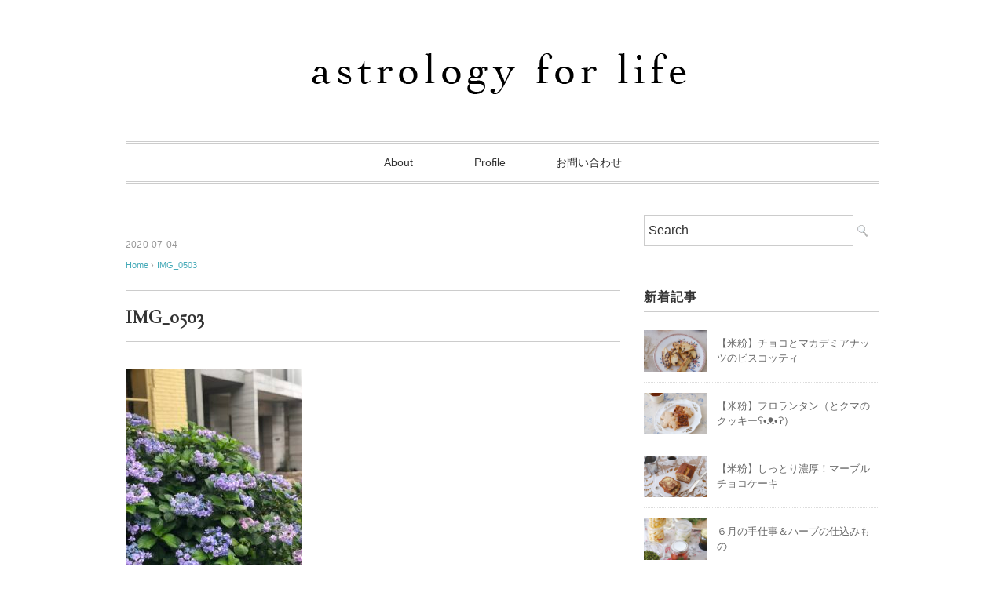

--- FILE ---
content_type: text/html; charset=UTF-8
request_url: https://astrology-for-life.jp/archives/2446/img_0503
body_size: 8571
content:
<!DOCTYPE html>
<html lang="ja"
	prefix="og: https://ogp.me/ns#" >
<head>
<meta charset="UTF-8" />
<meta name="viewport" content="width=device-width, initial-scale=1.0">
<link rel="stylesheet" href="https://astrology-for-life.jp/wp-content/themes/slauson/responsive.css" type="text/css" media="screen, print" />
<link rel="stylesheet" href="https://astrology-for-life.jp/wp-content/themes/slauson/style.css" type="text/css" media="screen, print" />
<link rel="alternate" type="application/atom+xml" title="astrology for life Atom Feed" href="https://astrology-for-life.jp/feed/atom" />
<link rel="alternate" type="application/rss+xml" title="astrology for life RSS Feed" href="https://astrology-for-life.jp/feed" />
<!--[if lt IE 9]>
<script src="https://astrology-for-life.jp/wp-content/themes/slauson/jquery/html5.js" type="text/javascript"></script>
<![endif]-->
<title>IMG_0503 | astrology for life</title>

		<!-- All in One SEO 4.0.18 -->
		<meta property="og:site_name" content="astrology for life | 星と暮らし" />
		<meta property="og:type" content="article" />
		<meta property="og:title" content="IMG_0503 | astrology for life" />
		<meta property="article:published_time" content="2020-07-04T10:32:05Z" />
		<meta property="article:modified_time" content="2020-07-04T10:32:05Z" />
		<meta property="twitter:card" content="summary" />
		<meta property="twitter:domain" content="astrology-for-life.jp" />
		<meta property="twitter:title" content="IMG_0503 | astrology for life" />
		<script type="application/ld+json" class="aioseo-schema">
			{"@context":"https:\/\/schema.org","@graph":[{"@type":"WebSite","@id":"https:\/\/astrology-for-life.jp\/#website","url":"https:\/\/astrology-for-life.jp\/","name":"astrology for life","description":"\u661f\u3068\u66ae\u3089\u3057","publisher":{"@id":"https:\/\/astrology-for-life.jp\/#organization"}},{"@type":"Organization","@id":"https:\/\/astrology-for-life.jp\/#organization","name":"astrology for life","url":"https:\/\/astrology-for-life.jp\/"},{"@type":"BreadcrumbList","@id":"https:\/\/astrology-for-life.jp\/archives\/2446\/img_0503#breadcrumblist","itemListElement":[{"@type":"ListItem","@id":"https:\/\/astrology-for-life.jp\/#listItem","position":"1","item":{"@id":"https:\/\/astrology-for-life.jp\/#item","name":"\u30db\u30fc\u30e0","description":"\u661f\u3068\u66ae\u3089\u3057","url":"https:\/\/astrology-for-life.jp\/"},"nextItem":"https:\/\/astrology-for-life.jp\/archives\/2446\/img_0503#listItem"},{"@type":"ListItem","@id":"https:\/\/astrology-for-life.jp\/archives\/2446\/img_0503#listItem","position":"2","item":{"@id":"https:\/\/astrology-for-life.jp\/archives\/2446\/img_0503#item","name":"IMG_0503","url":"https:\/\/astrology-for-life.jp\/archives\/2446\/img_0503"},"previousItem":"https:\/\/astrology-for-life.jp\/#listItem"}]},{"@type":"Person","@id":"https:\/\/astrology-for-life.jp\/archives\/author\/astrologyfor#author","url":"https:\/\/astrology-for-life.jp\/archives\/author\/astrologyfor","name":"\u6d5c\u672c\u5f69\u9999","image":{"@type":"ImageObject","@id":"https:\/\/astrology-for-life.jp\/archives\/2446\/img_0503#authorImage","url":"https:\/\/secure.gravatar.com\/avatar\/6b18f8892a1c6b202c87fd0f3c19a993?s=96&d=mm&r=g","width":"96","height":"96","caption":"\u6d5c\u672c\u5f69\u9999"}},{"@type":"ItemPage","@id":"https:\/\/astrology-for-life.jp\/archives\/2446\/img_0503#itempage","url":"https:\/\/astrology-for-life.jp\/archives\/2446\/img_0503","name":"IMG_0503 | astrology for life","inLanguage":"ja","isPartOf":{"@id":"https:\/\/astrology-for-life.jp\/#website"},"breadcrumb":{"@id":"https:\/\/astrology-for-life.jp\/archives\/2446\/img_0503#breadcrumblist"},"author":"https:\/\/astrology-for-life.jp\/archives\/2446\/img_0503#author","creator":"https:\/\/astrology-for-life.jp\/archives\/2446\/img_0503#author","datePublished":"2020-07-04T10:32:05+00:00","dateModified":"2020-07-04T10:32:05+00:00"}]}
		</script>
		<script type="text/javascript" >
			window.ga=window.ga||function(){(ga.q=ga.q||[]).push(arguments)};ga.l=+new Date;
			ga('create', "UA-131909733-1", 'auto');
			ga('send', 'pageview');
		</script>
		<script async src="https://www.google-analytics.com/analytics.js"></script>
		<!-- All in One SEO -->

<link rel='dns-prefetch' href='//ajax.googleapis.com' />
<link rel='dns-prefetch' href='//webfonts.xserver.jp' />
<link rel='dns-prefetch' href='//fonts.googleapis.com' />
<link rel='dns-prefetch' href='//s.w.org' />
<link rel="alternate" type="application/rss+xml" title="astrology for life &raquo; フィード" href="https://astrology-for-life.jp/feed" />
<link rel="alternate" type="application/rss+xml" title="astrology for life &raquo; コメントフィード" href="https://astrology-for-life.jp/comments/feed" />
		<script type="text/javascript">
			window._wpemojiSettings = {"baseUrl":"https:\/\/s.w.org\/images\/core\/emoji\/11\/72x72\/","ext":".png","svgUrl":"https:\/\/s.w.org\/images\/core\/emoji\/11\/svg\/","svgExt":".svg","source":{"concatemoji":"https:\/\/astrology-for-life.jp\/wp-includes\/js\/wp-emoji-release.min.js?ver=5.0.22"}};
			!function(e,a,t){var n,r,o,i=a.createElement("canvas"),p=i.getContext&&i.getContext("2d");function s(e,t){var a=String.fromCharCode;p.clearRect(0,0,i.width,i.height),p.fillText(a.apply(this,e),0,0);e=i.toDataURL();return p.clearRect(0,0,i.width,i.height),p.fillText(a.apply(this,t),0,0),e===i.toDataURL()}function c(e){var t=a.createElement("script");t.src=e,t.defer=t.type="text/javascript",a.getElementsByTagName("head")[0].appendChild(t)}for(o=Array("flag","emoji"),t.supports={everything:!0,everythingExceptFlag:!0},r=0;r<o.length;r++)t.supports[o[r]]=function(e){if(!p||!p.fillText)return!1;switch(p.textBaseline="top",p.font="600 32px Arial",e){case"flag":return s([55356,56826,55356,56819],[55356,56826,8203,55356,56819])?!1:!s([55356,57332,56128,56423,56128,56418,56128,56421,56128,56430,56128,56423,56128,56447],[55356,57332,8203,56128,56423,8203,56128,56418,8203,56128,56421,8203,56128,56430,8203,56128,56423,8203,56128,56447]);case"emoji":return!s([55358,56760,9792,65039],[55358,56760,8203,9792,65039])}return!1}(o[r]),t.supports.everything=t.supports.everything&&t.supports[o[r]],"flag"!==o[r]&&(t.supports.everythingExceptFlag=t.supports.everythingExceptFlag&&t.supports[o[r]]);t.supports.everythingExceptFlag=t.supports.everythingExceptFlag&&!t.supports.flag,t.DOMReady=!1,t.readyCallback=function(){t.DOMReady=!0},t.supports.everything||(n=function(){t.readyCallback()},a.addEventListener?(a.addEventListener("DOMContentLoaded",n,!1),e.addEventListener("load",n,!1)):(e.attachEvent("onload",n),a.attachEvent("onreadystatechange",function(){"complete"===a.readyState&&t.readyCallback()})),(n=t.source||{}).concatemoji?c(n.concatemoji):n.wpemoji&&n.twemoji&&(c(n.twemoji),c(n.wpemoji)))}(window,document,window._wpemojiSettings);
		</script>
		<style type="text/css">
img.wp-smiley,
img.emoji {
	display: inline !important;
	border: none !important;
	box-shadow: none !important;
	height: 1em !important;
	width: 1em !important;
	margin: 0 .07em !important;
	vertical-align: -0.1em !important;
	background: none !important;
	padding: 0 !important;
}
</style>
<link rel='stylesheet' id='sb_instagram_styles-css'  href='https://astrology-for-life.jp/wp-content/plugins/instagram-feed/css/sbi-styles.min.css?ver=2.9' type='text/css' media='all' />
<link rel='stylesheet' id='wp-block-library-css'  href='https://astrology-for-life.jp/wp-includes/css/dist/block-library/style.min.css?ver=5.0.22' type='text/css' media='all' />
<link rel='stylesheet' id='contact-form-7-css'  href='https://astrology-for-life.jp/wp-content/plugins/contact-form-7/includes/css/styles.css?ver=5.1.1' type='text/css' media='all' />
<link rel='stylesheet' id='tt-easy-google-fonts-css'  href='https://fonts.googleapis.com/css?family=Montserrat%3Aregular%7CCormorant+Garamond%3A300%2C500%7CCambo%3Aregular&#038;subset=latin%2Call%2Clatin&#038;ver=5.0.22' type='text/css' media='all' />
<link rel='stylesheet' id='yyi_rinker_stylesheet-css'  href='https://astrology-for-life.jp/wp-content/plugins/yyi-rinker/css/style.css?v=1.1.1&#038;ver=5.0.22' type='text/css' media='all' />
<script type='text/javascript' src='//ajax.googleapis.com/ajax/libs/jquery/1.7.1/jquery.min.js?ver=1.7.1'></script>
<script type='text/javascript' src='//webfonts.xserver.jp/js/xserver.js?ver=1.2.1'></script>
<script type='text/javascript' src='https://astrology-for-life.jp/wp-content/plugins/yyi-rinker/js/event-tracking.js?v=1.1.1'></script>
<link rel='https://api.w.org/' href='https://astrology-for-life.jp/wp-json/' />
<link rel='shortlink' href='https://astrology-for-life.jp/?p=2449' />
<link rel="alternate" type="application/json+oembed" href="https://astrology-for-life.jp/wp-json/oembed/1.0/embed?url=https%3A%2F%2Fastrology-for-life.jp%2Farchives%2F2446%2Fimg_0503" />
<link rel="alternate" type="text/xml+oembed" href="https://astrology-for-life.jp/wp-json/oembed/1.0/embed?url=https%3A%2F%2Fastrology-for-life.jp%2Farchives%2F2446%2Fimg_0503&#038;format=xml" />
    <script type="text/javascript">
    (function(){
            var t = function(){
                window._pt_sp_2 = [];
                _pt_sp_2.push('setAccount,49bae50d');
                var _protocol = (("https:" == document.location.protocol) ? " https://" : " http://");
                (function() {
                    var atag = document.createElement('script'); atag.type = 'text/javascript'; atag.async = true;
                    atag.src = _protocol + 'js.ptengine.com/pta.js';
                    var stag = document.createElement('script'); stag.type = 'text/javascript'; stag.async = true;
                    stag.src = _protocol + 'js.ptengine.com/pts.js';
                    var s = document.getElementsByTagName('script')[0]; 
                    s.parentNode.insertBefore(atag, s);s.parentNode.insertBefore(stag, s);
                })();
            }
            if(window.attachEvent){
                window.attachEvent("onload",t);
            }else if(window.addEventListener){
                window.addEventListener("load",t,false);
            }else{
                t();
            }
        })();
    </script>
<script type="text/javascript" language="javascript">
    var vc_pid = "886372816";
</script><script type="text/javascript" src="//aml.valuecommerce.com/vcdal.js" async></script><style>
div.yyi-rinker-contents.yyi-rinker-design-tate  div.yyi-rinker-box{
    flex-direction: column;
}

div.yyi-rinker-contents.yyi-rinker-design-slim div.yyi-rinker-box .yyi-rinker-links {
    flex-direction: column;
}

div.yyi-rinker-contents.yyi-rinker-design-slim div.yyi-rinker-info {
    width: 100%;
}

div.yyi-rinker-contents.yyi-rinker-design-slim .yyi-rinker-title {
    text-align: center;
}

div.yyi-rinker-contents.yyi-rinker-design-slim .yyi-rinker-links {
    text-align: center;
}
div.yyi-rinker-contents.yyi-rinker-design-slim .yyi-rinker-image {

    margin: auto;
}

div.yyi-rinker-contents.yyi-rinker-design-slim div.yyi-rinker-info ul.yyi-rinker-links li {
	align-self: stretch;
}
div.yyi-rinker-contents.yyi-rinker-design-slim div.yyi-rinker-box div.yyi-rinker-info {
	padding: 0;
}
div.yyi-rinker-contents.yyi-rinker-design-slim div.yyi-rinker-box {
	flex-direction: column;
	padding: 14px 5px 0;
	min-height: 450px;
}

.yyi-rinker-design-slim div.yyi-rinker-box div.yyi-rinker-info {
	text-align: center;
}

.yyi-rinker-design-slim div.price-box span.price {
	display: block;
}

div.yyi-rinker-contents.yyi-rinker-design-slim div.yyi-rinker-info div.yyi-rinker-title a{
	font-size:16px;
}

div.yyi-rinker-contents.yyi-rinker-design-slim ul.yyi-rinker-links li.amazonkindlelink:before,  div.yyi-rinker-contents.yyi-rinker-design-slim ul.yyi-rinker-links li.amazonlink:before,  div.yyi-rinker-contents.yyi-rinker-design-slim ul.yyi-rinker-links li.rakutenlink:before,  div.yyi-rinker-contents.yyi-rinker-design-slim ul.yyi-rinker-links li.yahoolink:before {
	font-size:12px;
}

div.yyi-rinker-contents.yyi-rinker-design-slim ul.yyi-rinker-links li a {
	font-size: 13px;
}
.entry-content ul.yyi-rinker-links li {
	padding: 0;
}

				</style><link rel="icon" href="https://astrology-for-life.jp/wp-content/uploads/2018/04/cropped-92a24bc92903bcc93f4423cfcb2c0d53-17-32x32.png" sizes="32x32" />
<link rel="icon" href="https://astrology-for-life.jp/wp-content/uploads/2018/04/cropped-92a24bc92903bcc93f4423cfcb2c0d53-17-192x192.png" sizes="192x192" />
<link rel="apple-touch-icon-precomposed" href="https://astrology-for-life.jp/wp-content/uploads/2018/04/cropped-92a24bc92903bcc93f4423cfcb2c0d53-17-180x180.png" />
<meta name="msapplication-TileImage" content="https://astrology-for-life.jp/wp-content/uploads/2018/04/cropped-92a24bc92903bcc93f4423cfcb2c0d53-17-270x270.png" />
<style id="tt-easy-google-font-styles" type="text/css">p { font-family: 'Montserrat'; font-size: 16px; font-style: normal; font-weight: 400; line-height: 1.9; text-decoration: none; text-transform: none; }
h1 { color: #000000; font-family: 'Cormorant Garamond'; font-size: 10px; font-style: normal; font-weight: 300; line-height: 1.5; margin-top: 32px; margin-right: 14px; text-decoration: none; text-transform: none; }
h2 { font-family: 'Cormorant Garamond'; font-size: 10px; font-style: normal; font-weight: 500; line-height: 1.5; margin-right: 35px; }
h3 { font-family: 'Cambo'; font-size: 10px; font-style: normal; font-weight: 400; letter-spacing: 1px; line-height: 0.8; margin-top: 55px; margin-left: 51px; margin-right: 27px; }
h4 { color: #0166bf; font-family: 'Cormorant Garamond'; font-size: 10px; font-style: normal; font-weight: 300; letter-spacing: -5px; line-height: 0.8; }
h5 { color: #000000; font-size: 10px; letter-spacing: -5px; line-height: 0.8; }
h6 { }
</style><script src="https://astrology-for-life.jp/wp-content/themes/slauson/jquery/jquery.cycle2.js" type="text/javascript"></script>
<script type="text/javascript">
$(document).ready(function(){
   $(document).ready(
      function(){
      $(".single a img").hover(function(){
      $(this).fadeTo(200, 0.8);
      },function(){
      $(this).fadeTo(300, 1.0);
      });
   });
   $(".menu-toggle").toggle(
      function(){
      $(this).attr('src', 'https://astrology-for-life.jp/wp-content/themes/slauson/images/toggle-off.png');
      $("#nav").slideToggle();
      return false;
      },
      function(){
      $(this).attr('src', 'https://astrology-for-life.jp/wp-content/themes/slauson/images/toggle-on.gif');
      $("#nav").slideToggle();
      return false;
      }
   );
});
</script>
</head>

<body class="attachment attachment-template-default single single-attachment postid-2449 attachmentid-2449 attachment-jpeg">

<div class="toggle">
<a href="#"><img src="https://astrology-for-life.jp/wp-content/themes/slauson/images/toggle-on.gif" alt="toggle" class="menu-toggle" /></a>
</div>

<!-- ヘッダー -->
<header id="header">

<!-- ヘッダー中身 -->    
<div class="header-inner">

<!-- ロゴ -->
<!-- トップページ以外 -->
<div class="logo">
<a href="https://astrology-for-life.jp" title="astrology for life"><img src="http://astrology-for-life.jp/wp-content/uploads/2019/01/title_1.png" alt="astrology for life" /></a>
</div>
<!-- / ロゴ -->

</div>    
<!-- / ヘッダー中身 -->    

</header>
<!-- / ヘッダー -->  
<div class="clear"></div>

<!-- トップナビゲーション -->
<nav id="nav" class="main-navigation" role="navigation">
<div class="nav-menu"><ul>
<li class="page_item page-item-76"><a href="https://astrology-for-life.jp/home">About　</a></li>
<li class="page_item page-item-77"><a href="https://astrology-for-life.jp/profile">Profile</a></li>
<li class="page_item page-item-100"><a href="https://astrology-for-life.jp/%e3%81%8a%e5%95%8f%e3%81%84%e5%90%88%e3%82%8f%e3%81%9b">お問い合わせ</a></li>
</ul></div>
</nav>

<!-- / トップナビゲーション -->
<div class="clear"></div>  
<!-- 全体warapper -->
<div class="wrapper">

<!-- メインwrap -->
<div id="main">

<!-- コンテンツブロック -->
<div class="row">

<!-- 本文エリア -->
<div class="twothird">

<!-- ページタイトル -->
<div class="pagetitle"></div>
<!-- / ページタイトル -->

<!-- ポスト -->
<article id="post-2449" class="post-2449 attachment type-attachment status-inherit hentry">

<!-- 投稿ループ -->



<div class="pagedate">2020-07-04</div>

<!-- パンくずリスト -->
<div class="breadcrumb">
<div itemscope itemtype="//data-vocabulary.org/Breadcrumb">
<a href="https://astrology-for-life.jp" itemprop="url">
<span itemprop="title">Home</span> </a> &rsaquo;</div>
<div itemscope itemtype="//data-vocabulary.org/Breadcrumb">
<span itemprop="title"><a href="https://astrology-for-life.jp/archives/2446/img_0503" itemprop="url">IMG_0503</a></span></div>
</div>
<!-- / パンくずリスト -->

<h1 class="blog-title">IMG_0503</h1>

<div class="single-contents">
<p class="attachment"><a href='https://astrology-for-life.jp/wp-content/uploads/2020/07/IMG_0503.jpg'><img width="225" height="300" src="https://astrology-for-life.jp/wp-content/uploads/2020/07/IMG_0503-225x300.jpg" class="attachment-medium size-medium" alt="" srcset="https://astrology-for-life.jp/wp-content/uploads/2020/07/IMG_0503-225x300.jpg 225w, https://astrology-for-life.jp/wp-content/uploads/2020/07/IMG_0503-768x1024.jpg 768w, https://astrology-for-life.jp/wp-content/uploads/2020/07/IMG_0503-750x1000.jpg 750w" sizes="(max-width: 225px) 100vw, 225px" /></a></p>
</div>

<!-- 投稿が無い場合 -->
<!-- 投稿が無い場合 -->
<!-- / 投稿ループ -->


<!-- ウィジェットエリア（シングルページ記事下） -->
<div class="row">
<div class="singlebox">
</div>
</div>
<!-- / ウィジェットエリア（シングルページ記事下） -->

<!-- タグ -->
<div class="blog-foot"></div>
<!-- / タグ -->

<!-- 関連記事 -->
<div class="similar-head">関連記事</div>
<div class="similar">
<ul>
    <li><table class="similar-text"><tr><th><a href="https://astrology-for-life.jp/archives/3462"><img width="420" height="280" src="https://astrology-for-life.jp/wp-content/uploads/2022/06/AD6222AF-BBAD-4596-85E8-C5B8ED0041E3-420x280.jpg" class="attachment-420x280 size-420x280 wp-post-image" alt="" /></a></th>
<td><a href="https://astrology-for-life.jp/archives/3462" title="【米粉】大人味！ゴルゴンゾーラチーズタルト"> 【米粉】大人味！ゴルゴンゾーラチーズタルト</a></td></tr></table></li>
<li><table class="similar-text"><tr><th><a href="https://astrology-for-life.jp/archives/2170"><img width="420" height="280" src="https://astrology-for-life.jp/wp-content/uploads/2020/06/E5644A2E-3AD6-4E90-9F72-8EF556CAE1BF-420x280.jpg" class="attachment-420x280 size-420x280 wp-post-image" alt="" /></a></th>
<td><a href="https://astrology-for-life.jp/archives/2170" title="【理想のベランダにむけて２】安い鉢植えを自分好みに塗る。"> 【理想のベランダにむけて２】安い鉢植えを自分好みに塗る。</a></td></tr></table></li>
<li><table class="similar-text"><tr><th><a href="https://astrology-for-life.jp/archives/2256"><img width="420" height="280" src="https://astrology-for-life.jp/wp-content/uploads/2020/06/06C64D6B-E29E-47AF-AAC2-84D7B7A57C2A-420x280.jpg" class="attachment-420x280 size-420x280 wp-post-image" alt="" /></a></th>
<td><a href="https://astrology-for-life.jp/archives/2256" title="カジュアルなフランス料理と自然派ワインのビストロ【hugo】at都立大学"> カジュアルなフランス料理と自然派ワインのビストロ【hugo】at都立大学</a></td></tr></table></li>
<li><table class="similar-text"><tr><th><a href="https://astrology-for-life.jp/archives/3437"><img width="420" height="280" src="https://astrology-for-life.jp/wp-content/uploads/2022/06/2AF58410-C4B4-4799-A255-CAD5910F75EC-1-e1655351639989-420x280.jpg" class="attachment-420x280 size-420x280 wp-post-image" alt="" /></a></th>
<td><a href="https://astrology-for-life.jp/archives/3437" title="６月の手仕事＆ハーブの仕込みもの"> ６月の手仕事＆ハーブの仕込みもの</a></td></tr></table></li>
<li><table class="similar-text"><tr><th><a href="https://astrology-for-life.jp/archives/2198"><img width="420" height="280" src="https://astrology-for-life.jp/wp-content/uploads/2020/06/4775857D-EB5E-46F6-95A8-8E6ECF66C866-420x280.jpg" class="attachment-420x280 size-420x280 wp-post-image" alt="" /></a></th>
<td><a href="https://astrology-for-life.jp/archives/2198" title="【理想のベランダにむけて３】 ウッドデッキ作り・新しい植物２つ。"> 【理想のベランダにむけて３】 ウッドデッキ作り・新しい植物２つ。</a></td></tr></table></li>
</ul>
</div>
<!-- / 関連記事 -->


<!-- ページャー -->
<div id="next">
<ul class="block-two">
<li class="next-left"><a href="https://astrology-for-life.jp/archives/2446" rel="prev">シンプルで誠実なバターケーキ【銀座ウエスト】at 乃木坂</a></li>
<li class="next-right"></li>
</ul>
</div>
<!-- / ページャー -->


<!-- コメントエリア -->



	<div id="respond" class="comment-respond">
		<h3 id="reply-title" class="comment-reply-title">コメントを残す <small><a rel="nofollow" id="cancel-comment-reply-link" href="/archives/2446/img_0503#respond" style="display:none;">コメントをキャンセル</a></small></h3>			<form action="https://astrology-for-life.jp/wp-comments-post.php" method="post" id="commentform" class="comment-form">
				<p class="comment-notes"><span id="email-notes">メールアドレスが公開されることはありません。</span> <span class="required">*</span> が付いている欄は必須項目です</p><p class="comment-form-comment"><label for="comment">コメント</label> <textarea id="comment" name="comment" cols="45" rows="8" maxlength="65525" required="required"></textarea></p><p class="comment-form-author"><label for="author">名前 <span class="required">*</span></label> <input id="author" name="author" type="text" value="" size="30" maxlength="245" required='required' /></p>
<p class="comment-form-email"><label for="email">メール <span class="required">*</span></label> <input id="email" name="email" type="text" value="" size="30" maxlength="100" aria-describedby="email-notes" required='required' /></p>
<p class="comment-form-url"><label for="url">サイト</label> <input id="url" name="url" type="text" value="" size="30" maxlength="200" /></p>
<p class="form-submit"><input name="submit" type="submit" id="submit" class="submit" value="コメントを送信" /> <input type='hidden' name='comment_post_ID' value='2449' id='comment_post_ID' />
<input type='hidden' name='comment_parent' id='comment_parent' value='0' />
</p><p style="display: none;"><input type="hidden" id="akismet_comment_nonce" name="akismet_comment_nonce" value="df4c3cb2d2" /></p><input type="hidden" id="ak_js" name="ak_js" value="90"/><textarea name="ak_hp_textarea" cols="45" rows="8" maxlength="100" style="display: none !important;"></textarea>			</form>
			</div><!-- #respond -->
	<!-- / コメントエリア -->



<!-- ウィジェットエリア（シングルページ最下部） -->
<div class="row">
<div class="singlebox">
</div>
</div>
<!-- / ウィジェットエリア（シングルページ最下部） -->

</article>
<!-- / ポスト -->

</div>
<!-- / 本文エリア -->


<!-- サイドエリア -->
<div class="third">

<!-- サイドバー -->
<div class="sidebar">

<!-- ウィジェットエリア（サイドバー新着記事の上） -->
<div class="sidebox">
<div id="search-2" class="widget widget_search"><div class="search">
<form method="get" id="searchform" action="https://astrology-for-life.jp">
<fieldset>
<input name="s" type="text" onfocus="if(this.value=='Search') this.value='';" onblur="if(this.value=='') this.value='Search';" value="Search" />
<button type="submit"></button>
</fieldset>
</form>
</div></div></div>
<!-- /ウィジェットエリア（サイドバー新着記事の上） -->

<!-- 新着記事 -->
<div class="sidebox-new">
<div class="widget-title">新着記事</div>
<ul>
<li><table class="similar-side"><tr><th><a href="https://astrology-for-life.jp/archives/3520"><img width="420" height="280" src="https://astrology-for-life.jp/wp-content/uploads/2022/07/D8603195-436D-45F4-AEAA-2119A266ABC2-420x280.jpg" class="attachment-420x280 size-420x280 wp-post-image" alt="" /></a></th>
<td><a href="https://astrology-for-life.jp/archives/3520" title="【米粉】チョコとマカデミアナッツのビスコッティ"> 【米粉】チョコとマカデミアナッツのビスコッティ</a></td></tr></table></li>
<li><table class="similar-side"><tr><th><a href="https://astrology-for-life.jp/archives/3494"><img width="420" height="280" src="https://astrology-for-life.jp/wp-content/uploads/2022/07/840E8A97-0A03-4BDD-88E6-49C3C682F977-420x280.jpg" class="attachment-420x280 size-420x280 wp-post-image" alt="" /></a></th>
<td><a href="https://astrology-for-life.jp/archives/3494" title="【米粉】フロランタン（とクマのクッキーʕ•ᴥ•ʔ）"> 【米粉】フロランタン（とクマのクッキーʕ•ᴥ•ʔ）</a></td></tr></table></li>
<li><table class="similar-side"><tr><th><a href="https://astrology-for-life.jp/archives/3480"><img width="420" height="280" src="https://astrology-for-life.jp/wp-content/uploads/2022/06/3F186CB4-59DB-47DD-8A39-AB4EBD7701C2-420x280.jpg" class="attachment-420x280 size-420x280 wp-post-image" alt="" /></a></th>
<td><a href="https://astrology-for-life.jp/archives/3480" title="【米粉】しっとり濃厚！マーブルチョコケーキ"> 【米粉】しっとり濃厚！マーブルチョコケーキ</a></td></tr></table></li>
<li><table class="similar-side"><tr><th><a href="https://astrology-for-life.jp/archives/3437"><img width="420" height="280" src="https://astrology-for-life.jp/wp-content/uploads/2022/06/2AF58410-C4B4-4799-A255-CAD5910F75EC-1-e1655351639989-420x280.jpg" class="attachment-420x280 size-420x280 wp-post-image" alt="" /></a></th>
<td><a href="https://astrology-for-life.jp/archives/3437" title="６月の手仕事＆ハーブの仕込みもの"> ６月の手仕事＆ハーブの仕込みもの</a></td></tr></table></li>
<li><table class="similar-side"><tr><th><a href="https://astrology-for-life.jp/archives/3462"><img width="420" height="280" src="https://astrology-for-life.jp/wp-content/uploads/2022/06/AD6222AF-BBAD-4596-85E8-C5B8ED0041E3-420x280.jpg" class="attachment-420x280 size-420x280 wp-post-image" alt="" /></a></th>
<td><a href="https://astrology-for-life.jp/archives/3462" title="【米粉】大人味！ゴルゴンゾーラチーズタルト"> 【米粉】大人味！ゴルゴンゾーラチーズタルト</a></td></tr></table></li>
</ul>
</div>
<!-- / 新着記事 -->

<!-- ウィジェットエリア（サイドバー新着記事の下） -->
<div class="sidebox">
<div id="categories-2" class="widget widget_categories"><div class="widget-title">カテゴリー</div>		<ul>
	<li class="cat-item cat-item-17"><a href="https://astrology-for-life.jp/archives/category/life" >暮らし</a>
<ul class='children'>
	<li class="cat-item cat-item-18"><a href="https://astrology-for-life.jp/archives/category/life/cooking%e3%83%bbrestaurant" >お気に入りのお店</a>
</li>
	<li class="cat-item cat-item-19"><a href="https://astrology-for-life.jp/archives/category/life/diy" >DIY</a>
</li>
	<li class="cat-item cat-item-27"><a href="https://astrology-for-life.jp/archives/category/life/%e6%96%99%e7%90%86" >料理</a>
	<ul class='children'>
	<li class="cat-item cat-item-26"><a href="https://astrology-for-life.jp/archives/category/life/%e6%96%99%e7%90%86/%e7%b1%b3%e7%b2%89%e3%81%ae%e3%82%b9%e3%82%a4%e3%83%bc%e3%83%84" >米粉のスイーツ</a>
</li>
	</ul>
</li>
</ul>
</li>
		</ul>
</div><div id="archives-2" class="widget widget_archive"><div class="widget-title">アーカイブ</div>		<ul>
			<li><a href='https://astrology-for-life.jp/archives/date/2022/07'>2022年7月</a></li>
	<li><a href='https://astrology-for-life.jp/archives/date/2022/06'>2022年6月</a></li>
	<li><a href='https://astrology-for-life.jp/archives/date/2021/03'>2021年3月</a></li>
	<li><a href='https://astrology-for-life.jp/archives/date/2020/07'>2020年7月</a></li>
	<li><a href='https://astrology-for-life.jp/archives/date/2020/06'>2020年6月</a></li>
	<li><a href='https://astrology-for-life.jp/archives/date/2020/05'>2020年5月</a></li>
		</ul>
		</div><div id="meta-2" class="widget widget_meta"><div class="widget-title">メタ情報</div>			<ul>
						<li><a href="https://astrology-for-life.jp/wp-login.php">ログイン</a></li>
			<li><a href="https://astrology-for-life.jp/feed">投稿の <abbr title="Really Simple Syndication">RSS</abbr></a></li>
			<li><a href="https://astrology-for-life.jp/comments/feed">コメントの <abbr title="Really Simple Syndication">RSS</abbr></a></li>
			<li><a href="https://ja.wordpress.org/" title="Powered by WordPress, state-of-the-art semantic personal publishing platform.">WordPress.org</a></li>			</ul>
			</div></div>
<!-- /ウィジェットエリア（サイドバー新着記事の下） -->

<!-- ウィジェットエリア（サイドバー最下部 PC・スマホ切り替え） -->
<!-- パソコン表示エリア -->
<div class="sidebox">
</div>
<!-- / パソコン表示エリア -->
<!-- / ウィジェットエリア（サイドバー最下部 PC・スマホ切り替え） -->

</div>
<!-- /  サイドバー  -->
</div>
<!-- / サイドエリア -->


</div>
<!-- / コンテンツブロック -->


</div>
<!-- / メインwrap -->

</div>
<!-- / 全体wrapper -->

<!-- フッターエリア -->
<footer id="footer">

<!-- フッターコンテンツ -->
<div class="footer-inner">

<!-- ウィジェットエリア（フッター３列枠） -->
<div class="row">
<article class="third">
<div class="footerbox">
</div>
</article>
<article class="third">
<div class="footerbox">
</div>
</article>
<article class="third">
<div class="footerbox">
</div>
</article>
</div>
<!-- / ウィジェットエリア（フッター３列枠） -->
<div class="clear"></div>


</div>
<!-- / フッターコンテンツ -->

<!-- コピーライト表示 -->
<div id="copyright">
© <a href="https://astrology-for-life.jp">astrology for life</a>. / <a href="//minimalwp.com" target="_blank" rel="nofollow">WP Theme by Minimal WP</a>
</div>
<!-- /コピーライト表示 -->

</footer>
<!-- / フッターエリア -->

<!-- Instagram Feed JS -->
<script type="text/javascript">
var sbiajaxurl = "https://astrology-for-life.jp/wp-admin/admin-ajax.php";
</script>
<script type='text/javascript' src='https://astrology-for-life.jp/wp-includes/js/comment-reply.min.js?ver=5.0.22'></script>
<script type='text/javascript'>
/* <![CDATA[ */
var wpcf7 = {"apiSettings":{"root":"https:\/\/astrology-for-life.jp\/wp-json\/contact-form-7\/v1","namespace":"contact-form-7\/v1"}};
/* ]]> */
</script>
<script type='text/javascript' src='https://astrology-for-life.jp/wp-content/plugins/contact-form-7/includes/js/scripts.js?ver=5.1.1'></script>
<script type='text/javascript' src='https://astrology-for-life.jp/wp-includes/js/wp-embed.min.js?ver=5.0.22'></script>
<script async="async" type='text/javascript' src='https://astrology-for-life.jp/wp-content/plugins/akismet/_inc/form.js?ver=4.1.9'></script>

<!-- Js -->
<script type="text/javascript" src="https://astrology-for-life.jp/wp-content/themes/slauson/jquery/scrolltopcontrol.js"></script>
<!-- /Js -->

<!-- doubleTapToGo Js -->
<!-- / doubleTapToGo Js -->

</body>
</html>

--- FILE ---
content_type: application/javascript; charset=utf-8;
request_url: https://dalc.valuecommerce.com/app3?p=886372816&_s=https%3A%2F%2Fastrology-for-life.jp%2Farchives%2F2446%2Fimg_0503&vf=iVBORw0KGgoAAAANSUhEUgAAAAMAAAADCAYAAABWKLW%2FAAAAMElEQVQYV2NkFGP4nxHyi0FvGjsDo8Nxof%2Fz%2Fnxl0Dn%2Bi4Exl6vr%2F8xzJQxGGkwMABlRDmYy7CD1AAAAAElFTkSuQmCC
body_size: 727
content:
vc_linkswitch_callback({"t":"696afa97","r":"aWr6lwAKp5kS3sMHCooAHwqKBtTc5w","ub":"aWr6lwABQMcS3sMHCooBbQqKBtj%2BOA%3D%3D","vcid":"JEum5vQ8D84gvTRAN1Tv3W1gZmmJE_wb9Sxcr4rLjMu9ecjNVQ3SJrNVCpelRi2cqN7LNaDMGe0","vcpub":"0.698265","shopping.yahoo.co.jp":{"a":"2695956","m":"2201292","g":"2738e2608c"},"p":886372816,"paypaymall.yahoo.co.jp":{"a":"2695956","m":"2201292","g":"2738e2608c"},"s":3507448,"approach.yahoo.co.jp":{"a":"2695956","m":"2201292","g":"2738e2608c"},"paypaystep.yahoo.co.jp":{"a":"2695956","m":"2201292","g":"2738e2608c"},"mini-shopping.yahoo.co.jp":{"a":"2695956","m":"2201292","g":"2738e2608c"},"shopping.geocities.jp":{"a":"2695956","m":"2201292","g":"2738e2608c"},"l":4})

--- FILE ---
content_type: text/plain
request_url: https://www.google-analytics.com/j/collect?v=1&_v=j102&a=1925689818&t=pageview&_s=1&dl=https%3A%2F%2Fastrology-for-life.jp%2Farchives%2F2446%2Fimg_0503&ul=en-us%40posix&dt=IMG_0503%20%7C%20astrology%20for%20life&sr=1280x720&vp=1280x720&_u=IEBAAEABAAAAACAAI~&jid=447633285&gjid=584533653&cid=1040180210.1768618647&tid=UA-131909733-1&_gid=581065839.1768618647&_r=1&_slc=1&z=652876371
body_size: -452
content:
2,cG-2W18DR89P2